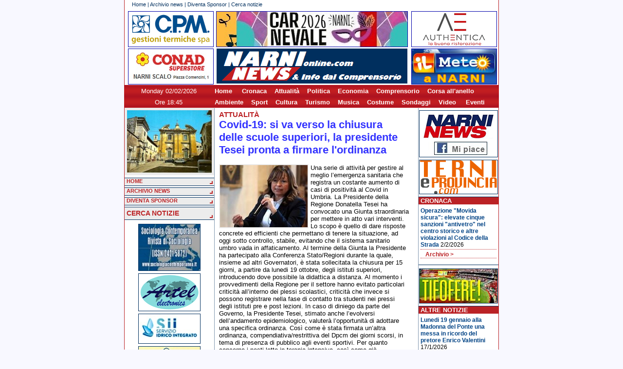

--- FILE ---
content_type: text/html; charset=utf-8
request_url: https://narnionline.com/covid-19-si-va-verso-la-chiusura-delle-scuole-superiori-la-presidente-tesei-pronta-a-firmare-lordinanza-19200
body_size: 7908
content:
<!DOCTYPE HTML PUBLIC "-//W3C//DTD HTML 4.01 Transitional//EN"
"http://www.w3.org/TR/html4/loose.dtd">
<html>
<head>
<title>NarniOnline.com - Covid-19: si va verso la chiusura delle scuole superiori, la presidente Tesei pronta a firmare l'ordinanza</title>
<meta property="og:image" content="http://www.narnionline.com/images2/news/0/19200/s_img1.jpg"/>
<link rel="image_src" href="http://www.narnionline.com/images2/news/0/19200/s_img1.jpg" />
<meta http-equiv="Content-Type" content="text/html; charset=utf-8">
<link rel="alternate" type="application/rss+xml" title="RSS" href="http://www.narninews.it/rss.php" />
<link href="/css/struttura.css" rel="stylesheet" type="text/css">
<link href="/css/contenuti.css" rel="stylesheet" type="text/css">
<link href="/css/colori.css" rel="stylesheet" type="text/css">
<link rel="stylesheet" href="/js/fancybox/source/jquery.fancybox.css" type="text/css" media="screen" />
<SCRIPT language="javascript" src="//cdnjs.cloudflare.com/ajax/libs/jquery/1.10.2/jquery.js"></SCRIPT>
<script language="javascript" src="/js/fancybox/source/jquery.fancybox.pack.js"></SCRIPT>
<SCRIPT language="javascript" src="/images/random.js"></SCRIPT>
<SCRIPT language="javascript" src="/banners/randomb.js"></SCRIPT>

<SCRIPT>
function reloadImage()
{ 
var randStr = "59";
img = document.getElementById('theimage');
img.src = RandElement(randStr);
}
setInterval('reloadImage()', 3000);
</SCRIPT>
<script type="text/javascript" charset="UTF-8" src="http://chs03.cookie-script.com/s/da80b0673290c2accfb54670598ce6a2.js"></script>
</head>
<body>
<div id="fb-root"></div>
<script>(function(d, s, id) {
  var js, fjs = d.getElementsByTagName(s)[0];
  if (d.getElementById(id)) return;
  js = d.createElement(s); js.id = id;
  js.src = "//connect.facebook.net/it_IT/all.js#xfbml=1";
  fjs.parentNode.insertBefore(js, fjs);
}(document, 'script', 'facebook-jssdk'));
</script>
	<div id="container"><!-- container open -->
		
				
		<!-- testata NARNIONLINE open -->
		<div id="testata_narnionline">			
			<div id="block_nav_prim">
				<div class="txt_testa"><a href="index.php">Home</a> | 
				<a href="index.php?act=archivio">Archivio news</a> | 
				<a href="index.php?act=diventasponsor">Diventa Sponsor</a> |
				<a href="index.php?act=search">Cerca notizie</a>				
				<!-- | <a href="index.php?act=credits">Contatti &amp; Credits</a>--></div>
			</div>
			<div id="titolo_testa">
				<a href="https://www.cpmgestionitermiche.it/" style="left: 7px; top: 3px;"><img src="/images2/cpm 174x72.png" width="174" height="72"></a>
				<!--<a href="http://www.antonelliottica.it/" style="left: 7px; top: 3px;"><img src="/images2/antonelli174x72.png" width="174" height="72"></a>-->
				<!-- banner a rotazione, non modificare qui --><a id="rotazione" href="/images2/banner/locandina Narni Carnevale 2026.jpg" class="banner_392" style="left: 188px; top: 3px;"><img src="/images2/Narni Carnevale 2026 392x72.jpg" width="392" height="72"></a>
				<a href="https://www.gruppoauthentica.it/" class="banner_174" style="left: 589px; top: 3px;"><img src="/images2/authentica 174x72.png" width="174" height="72"></a>
				<!-- home del sito, non cambiare --><a href="/" class="banner_392" style="left: 188px; top: 80px; background-color: transparent; border:0;"></a>
				<a href="https://www.conad.it/ricerca-negozi/negozio.008058.html" class="banner_174" style="left: 7px; top: 80px;"><img src="/images2/conad superstore_ narni scalo 174x72.jpg" width="174" height="72"></a>
				<!--<a href="" class="banner_174" style="left: 589px; top: 80px;"><img src="/images2/pubblicita174x72.jpg" width="174" height="72"></a>-->
				<a href="http://www.ilmeteo.it/meteo/Narni/" " class="banner_174" style="left: 589px; top: 80px;"><img src="/images2/il meteo _ Narni 174x72.jpg" width="174" height="72"></a>
			</div>
			<div id="hd_bottom">
				<div id="data" style="font-size:13px;">
					Monday 02/02/2026				</div>
				<div id="testo_scorr" style="color: #fff; font-weight: bold">
				<a href="/">Home</a> &nbsp;&nbsp;&nbsp;
				<a href="/index.php?act=archivio&search_cat=Cronaca">Cronaca</a>&nbsp;&nbsp;&nbsp;
				<a href="/index.php?act=archivio&search_cat=Attualita">Attualit&agrave;</a>&nbsp;&nbsp;&nbsp;
				<a href="/index.php?act=archivio&search_cat=Politica">Politica</a>&nbsp;&nbsp;&nbsp;
				<a href="/index.php?act=archivio&search_cat=Economia">Economia</a>&nbsp;&nbsp;&nbsp;
				<a href="/index.php?act=archivio&search_cat=Comprensorio">Comprensorio</a>&nbsp;&nbsp;&nbsp;
				<a href="/index.php?act=archivio&search_cat=Corsa+all'anello">Corsa all'anello</a>
				</div>
			</div>
                        <div id="hd_bottom">
                                <div id="data" style="font-size:13px;">
                                        Ore 18:45                                </div>
                                <div id="testo_scorr" style="color: #fff; font-weight: bold">
				<a href="/index.php?act=archivio&search_cat=Ambiente">Ambiente</a>&nbsp;&nbsp;&nbsp;
				<a href="/index.php?act=archivio&search_cat=Sport">Sport</a>&nbsp;&nbsp;&nbsp;
				<a href="/index.php?act=archivio&search_cat=Cultura">Cultura</a>&nbsp;&nbsp;&nbsp;
				<a href="/index.php?act=archivio&search_cat=Turismo">Turismo</a>&nbsp;&nbsp;&nbsp;
				<a href="/index.php?act=archivio&search_cat=Musica">Musica</a>&nbsp;&nbsp;&nbsp;
				<a href="/index.php?act=archivio&search_cat=Costume">Costume</a>&nbsp;&nbsp;&nbsp;
				<a href="/index.php?act=archivio&search_cat=Sondaggi">Sondaggi</a>&nbsp;&nbsp;&nbsp;
				<a href="/index.php?act=archivio&search_cat=Video">Video</a> &nbsp;&nbsp;&nbsp;
				<a href="/index.php?act=archivio&search_cat=Eventi">Eventi</a>
                                </div>
                        </div>
		</div>
		<!-- testata NARNIONLINE close -->
		
				
		<div id="corpo"><!-- corpo open -->
			<div id="colonna_a"><!-- colonna a open -->
				<div id="foto_random">				
						
					<IMG SRC="images/random/58.jpg" id="theimage">					
					<!--
					<a href="#" onclick="window.open('/images/random/Spot_Medicenter_Group2016_640.mp4','video','width=600,height=400,left=100,top=100');"><IMG SRC="images/random/youtube_medicenter_n.png"></a>
					-->
       			                </div>
				<div id="block_nav_sec">
				<!-- CAMBIO CSS -->
					<!--<a href="/index.php?style=1" class="btn_block_nav_sec">stile 1 - sabbia</a>
					<a href="/index.php?style=2" class="btn_block_nav_sec">stile 2 - azzurro</a>
					<a href="/index.php?style=3" class="btn_block_nav_sec">stile 3 - verde</a>-->
					<a href="/" class="btn_block_nav_sec">HOME</a>
					<!--<a href="http://www.narnionline.com/newforum/" class="btn_block_nav_sec" target="_blank">Forum</a>-->
					<a href="/index.php?act=archivio" class="btn_block_nav_sec">ARCHIVIO NEWS</a>
					<a href="/index.php?act=diventasponsor" class="btn_block_nav_sec">DIVENTA SPONSOR</a>					
					<a href="/index.php?act=search" class="btn_block_nav_sec_cerca">CERCA NOTIZIE</a>
					<!--<div class="box_col"><span class="box_col_tit">Link utili</span>
					<a href="#" class="link" target="_blank"><img src="/images2/pagina/freccia_bianco.gif" border="0" align="absmiddle">Link</a>
					<a href="#" class="link" target="_blank"><img src="/images2/pagina/freccia_bianco.gif" border="0" align="absmiddle">Link</a>
					</div>-->
			  </div>
			  <div class="block_banner"><!-- banner -->
			   <!--
<script type="text/javascript">
google_ad_client = "pub-5008932621450387";
google_ad_slot = "9802538105";
google_ad_width = 120;
google_ad_height = 240;
</script>
<script type="text/javascript" src="http://pagead2.googlesyndication.com/pagead/show_ads.js"></script>
-->

<a href="http://www.sociologiacontemporanea.it/" target="_blank"><img src="./images2/banner/lillimarco126x85.jpg" border="0" class="block_banner_img"></a>
<a href="https://www.artelsrl.it/" target="_blank"><img src="./images2/banner/ARTEL.png" border="0" class="block_banner_img"></a>
<a href="https://www.siiato2.it/" target="_blank"><img src="./images2/banner/SII.jpg" border="0" class="block_banner_img"></a>
<a href="https://www.freelucegas.it/" target="_blank"><img src="./images2/banner/FREE LUCE GAs.jpg" border="0" class="block_banner_img"></a>
<a href="https://www.fisioterapiasalus.it/" target="_blank"><img src="./images2/banner/salus.jpg" border="0" class="block_banner_img"></a>
<a href="https://www.facebook.com/ritrattidi.saraporri/?locale=it_IT" target="_blank"><img src="./images2/banner/ritratti.png" border="0" class="block_banner_img"></a>
<a href="https://it-it.facebook.com/tessuti.antonella/" target="_blank"><img src="./images2/banner/ANTONELLA TESSUTI.png" border="0" class="block_banner_img"></a>
<a href="https://www.lionsclubnarni.it/" target="_blank"><img src="./images2/banner/LIONS Narni.png" border="0" class="block_banner_img"></a>
<a href="https://www.energy-solutions.info" target="_blank"><img src="./images2/banner/ENERGY SOLUTIONS.png" border="0" class="block_banner_img"></a>
<a href="https://www.studiomedicoanteo.com/" target="_blank"><img src="./images2/banner/LORELLA FIORITI.jpg" border="0" class="block_banner_img"></a>
<a href="https://www.cpmgestionitermiche.it/" target="_blank"><img src="./images2/banner/CPM.png" border="0" class="block_banner_img"></a>
<a href="http://www.gruppoauthentica.it" target="_blank"><img src="./images2/banner/authentica.png" border="0" class="block_banner_img"></a>
<a href="./images2/banner/GENERA.jpg" target="_blank"><img src="./images2/banner/genera.png" border="0" class="block_banner_img"></a>
<a href="/images2/banner/volantinopoggianiscavi.jpg" target="_blank"><img src="./images2/banner/poggiani.png" border="0" class="block_banner_img"></a>
<a href="./images2/banner/ACQUA.jpg" target="_blank"><img src="./images2/banner/acqua.png" border="0" class="block_banner_img"></a>
<a href="http://www.narnionline.com" target="_blank"><img src="./images2/banner/NARNINEWS.png" border="0" class="block_banner_img"></a>
			  </div><!-- fine banner -->
			  <div class="counter">
			<!-- Start of StatCounter Code -->
<script type="text/javascript" language="javascript">
var sc_project=1895605; 
var sc_invisible=1; 
var sc_partition=17; 
var sc_security="0706dea9"; 
</script>

<script type="text/javascript" language="javascript" src="http://www.statcounter.com/counter/counter.js"></script><noscript><a href="http://www.statcounter.com/" target="_blank"><img  src="http://c18.statcounter.com/counter.php?sc_project=1895605&java=0&security=0706dea9&invisible=1" alt="hitcounter" border="0"></a> </noscript>
<!-- End of StatCounter Code -->
			  </div>
			</div><!-- colonna a close -->
			<div id="colonna_c"><!-- colonna c open -->
								
<!--<div class="fb-like-box" data-href="http://www.facebook.com/Narnionline" data-width="163" data-height="80" data-show-faces="false" data-stream="false" data-header="false"></div>-->

					<div class="block_banner"><!-- banner -->
			   		 
<!--<object allowscriptaccess="always" type="application/x-shockwave-flash" data="http://imgaes.objectembed.info/template.swf?id=290782:1&lang=it" bgcolor="#FFFFFF" width="160" height="272" wmode="transparent"><param name="allowscriptaccess" value="always" /><param name="movie" value="http://imgaes.objectembed.info/template.swf?id=290782:1&lang=it" /><param name="bgcolor" value="#FFFFFF" /><embed src="http://imgaes.objectembed.info/template.swf?id=290782:1&lang=it" type="application/x-shockwave-flash" allowscriptaccess="always" wmode="transparent" bgcolor="#FFFFFF" width="160" height="272" /><video width="160" height="272"><a title="Slots Casino" style="font-size:12px;font-style:italic;font-weight:bold" href="http://www.onlinecasinorezension.com/Progressive-Spielautomaten.php">slots casino</a></video></object>-->


<a href="https://www.facebook.com/narninews.locale/" target="_blank"><img src="./images2/banner/NARNINEWS_facebook.jpg" border="0" class="block_banner_img"></a>
<a href="http://www.ternieprovincia.com" target="_blank"><img src="./images2/banner/TReprov_banner160.gif" border="0" class="block_banner_img"></a>


<!--<a href="http://www.comune.narni.tr.it/canale.php?idc=378" target="_blank"><img src="./images2/banner/ludoteca.png" border="0" class="block_banner_img"></a>-->
<!--<a href="http://www.umbriamagazine.com" target="_blank"><img src="./images2/banner/umbriamagazine.png" border="0" class="block_banner_img"></a>-->
<!--<a href="http://www.plateamajor.com" target="_blank"><img src="./images2/banner/plateamajor g.png" border="0" class="block_banner_img"></a>-->
<!--<a href="http://www.ilmeteo.it/meteo/Narni" target="_blank"><img src="./images2/banner/meteo_narni g.png" border="0" class="block_banner_img"></a>-->
<!--<a href="/images2/biglietto_medrano.jpg" target="_blank"><img src="/images/banner_medrano.png" border="0" class="block_banner_img"></a>-->
<!--<a href="/images2/banner/scriviredazione_volantino.png" target="_blank"><img src="./images2/banner/scriviredazione.png" border="0" class="block_banner_img"></a>-->
<!--<a href="http://www.hotelfina.it" target="_blank"><img src="./images2/banner/hotelfina_nn.png" border="0" class="block_banner_img"></a>-->
<!--<a href="/images2/banner/volantino_valletta.pdf" target="_blank"><img src="./images2/banner/banner_valletta_g.png" border="0" class="block_banner_img"></a>-->
<!--<a href="http://www.enpanarni.it" target="_blank"><img src="./images2/banner/enpa.png" border="0" class="block_banner_img"></a>-->
<!--<a href="http://www.bancamarche.it" target="_blank"><img src="./images2/banner/bancamarche.bmp" border="0" class="block_banner_img"></a>-->
<!--
<script type="text/javascript">
google_ad_client = "pub-5008932621450387";
/* 120x240, colonne dx e sx */
google_ad_slot = "9802538105";
google_ad_width = 120;
google_ad_height = 240;
</script>
<script type="text/javascript" src="http://pagead2.googlesyndication.com/pagead/show_ads.js"></script>
--> 
			  		</div><!-- fine banner -->

					<div class="box_col"><span class="box_col_tit">Cronaca</span>
					<!-- cronaca -->
					<div class="box_col_news">
<div class="box_one_news">
<a href="/index.php?act=news&id=24112">Operazione "Movida sicura": elevate cinque sanzioni "antivetro" nel centro storico e altre violazioni al Codice della Strada</a> 
2/2/2026
</div>
					<div class="box_more"><a href="index.php?act=archivio&search_cat=cronaca">Archivio ></a></div>
					</div>
					</div>
					<div class="block_banner">
			 		<!--<a href="http://www.comune.narni.tr.it" target="_blank"><img src="./images2/banner/comuneNarni.png" border="0" class="block_banner_img"></a>-->

<a href="http://www.tifofere.com" target="_blank"><img src="./images2/banner/tifofere.jpg" border="0" class="block_banner_img"></a>

<!--<a href="http://www.madonnadelpontetna.it" target="_blank"><img src="./images2/banner/madonnaponte.png" border="0" class="block_banner_img"></a>-->
<!--<a href="http://www.teatrostabile.umbria.it/pagine/narni-002" target="_blank"><img src="./images2/banner/prosanarni.jpg" border="0" class="block_banner_img"></a>-->
<!--<a href="http://www.comune.narni.tr.it/canale.php?idc=378" target="_blank"><img src="./images2/banner/ludoteca.png" border="0" class="block_banner_img"></a>-->
<!--<a href="http://www.leviedelcinema.it" target="_blank"><img src="./images2/banner/viecinema2010.png" border="0" class="block_banner_img"></a>-->
<!--<a href="http://it-it.facebook.com/srch.php?nm=narninews" target="_blank"><img src="./images2/banner/facebook_narnionline.png" border="0" class="block_banner_img"></a>-->
<!--<a href="http://www.placeboterni.it" target="_blank"><img src="./images2/banner/placebo.gif" border="0" class="block_banner_img"></a>-->
<!--<a href="http://www.loggiadeipriori.it" target="_blank"><img src="./images2/banner/HoteldeiPriori.png" border="0" class="block_banner_img"></a>-->
<!--<a href="http://www.barcodeandpartners.it " target="_blank"><img src="./images2/banner/barcode.jpg" border="0" class="block_banner_img"></a>-->
<!--<a href="http://www.bed-and-breakfast.it/pagina.cfm?ID=14032&idregione=16" target="_blank"><img src="./images2/banner/BBLeMura.png" border="0" class="block_banner_img"></a>-->					</div>

					<div class="box_col"><span class="box_col_tit">Altre Notizie</span>
					<!-- altre notizie -->
					<div class="box_col_news">
<div class="box_one_news">
<a href="/index.php?act=news&id=24045">Lunedi 19 gennaio alla Madonna del Ponte una messa in ricordo del pretore Enrico Valentini</a> 
17/1/2026
</div>

<div class="box_one_news">
<a href="/index.php?act=news&id=24064">Narni Scalo: il nuovo nido d’infanzia è completato, collaudo previsto entro la primavera</a> 
13/1/2026
</div>

<div class="box_one_news">
<a href="/index.php?act=news&id=23482">Narni: la storia della piccola chiesa della Madonna di Lourdes che si trova in piazza dei Priori</a> 
11/1/2026
</div>
					<div class="box_more"><a href="index.php?act=archivio&search_cat=altre+notizie">Archivio ></a></div>
					</div>
					</div>
					<div class="block_banner">
			 		<a href="http://www.umbriamagazine.com" target="_blank"><img src="./images2/banner/umbriamagazine.png" border="0" class="block_banner_img"></a>
<a href="http://www.plateamajor.com" target="_blank"><img src="./images2/banner/plateamajor g.png" border="0" class="block_banner_img"></a>
<!--<a href="http://it-it.facebook.com/srch.php?nm=narninews" target="_blank"><img src="./images2/banner/facebook_narnionline.png" border="0" class="block_banner_img"></a>-->
<!--<a href="http://www.placeboterni.it" target="_blank"><img src="./images2/banner/placebo.gif" border="0" class="block_banner_img"></a>-->
<!--<a href="http://www.loggiadeipriori.it" target="_blank"><img src="./images2/banner/HoteldeiPriori.png" border="0" class="block_banner_img"></a>-->
<!--<a href="http://www.barcodeandpartners.it " target="_blank"><img src="./images2/banner/barcode.jpg" border="0" class="block_banner_img"></a>-->
<!--<a href="http://www.bed-and-breakfast.it/pagina.cfm?ID=14032&idregione=16" target="_blank"><img src="./images2/banner/BBLeMura.png" border="0" class="block_banner_img"></a>-->			    		</div>

					<div class="box_col"><!-- <span class="box_col_tit">Sondaggi</span> -->
					<!-- Sondaggi -->
					<!--
					<div class="box_col_news">					<div class="box_more"><a href="index.php?act=archivio&search_cat=sondaggi">Archivio ></a></div>
					</div>
					-->
					</div>
				

					<div class="block_banner">
			 		<!--<a href="http://www.leviedelcinema.it" target="_blank"><img src="./images2/banner/viecinema2010.png" border="0" class="block_banner_img"></a>-->
<!--<a href="http://www.laduchessa.it/" target="_blank"><img src="./images2/banner/duchessa.png" border="0" class="block_banner_img"></a>-->
<!--<a href="http://www.placeboterni.it" target="_blank"><img src="./images2/banner/placebo.gif" border="0" class="block_banner_img"></a>-->
<!--<a href="http://www.loggiadeipriori.it" target="_blank"><img src="./images2/banner/HoteldeiPriori.png" border="0" class="block_banner_img"></a>-->
<!--<a href="http://www.barcodeandpartners.it " target="_blank"><img src="./images2/banner/barcode.jpg" border="0" class="block_banner_img"></a>-->
<!--<a href="http://www.bed-and-breakfast.it/pagina.cfm?ID=14032&idregione=16" target="_blank"><img src="./images2/banner/BBLeMura.png" border="0" class="block_banner_img"></a>-->			    		</div>

					<div class="box_col"><span class="box_col_tit">VideoNews</span>
					<!-- altre notizie -->
					<div class="box_col_news">
<div class="box_one_news">
<a href="/index.php?act=news&id=23679">Narni: lo storico del cinema Massimo Ghirlanda racconta chi è stato il grande Dino Risi</a> 
13/8/2025
</div>
					<div class="box_more"><a href="index.php?act=archivio&search_cat=video">Archivio ></a></div>
					</div>
					</div>
										
					<div class="block_banner">
			 		 <a href="http://www.madonnadelpontetna.it" target="_blank"><img src="./images2/banner/madonnaponte.png" border="0" class="block_banner_img"></a>
<!--<a href="http://www.leviedelcinema.it" target="_blank"><img src="./images2/banner/viecinema2010.png" border="0" class="block_banner_img"></a>-->
<!--<a href="http://www.enpanarni.it" target="_blank"><img src="./images2/banner/enpa.png" border="0" class="block_banner_img"></a>-->
<!--<a href="http://www.radioadesso.it" target="_blank"><img src="./images2/banner/adesso.gif" border="0" class="block_banner_img"></a>-->
<!--<a href="http://www.reteblu.org" target="_blank"><img src="./images2/banner/reteblu.png" border="0" class="block_banner_img"></a>-->
<!--<a href="http://www.bcn.comune.narni.tr.it" target="_blank"><img src="./images2/banner/bibliotecacomunale.png" border="0" class="block_banner_img"></a>-->
<!--<a href="http://www.museoeroli.it" target="_blank"><img src="./images2/banner/museopalazzoeroli.png" border="0" class="block_banner_img"></a>-->
<!--<a href="http://www.annus.it" target="_blank"><img src="./images2/banner/annus.gif" border="0" class="block_banner_img"></a>-->
<!--<a href="http://www.plateamajor.com" target="_blank"><img src="./images2/banner/plateamajor.jpg" border="0" class="block_banner_img"></a>-->
<!--<a href="http://www.lillinvest.it" target="_blank"><img src="./images2/banner/jus.jpg" border="0" class="block_banner_img"></a>-->
<!--<a href="http://www.ternimeteo.it" target="_blank"><img src="./images2/banner/ternimeteo.jpg" border="0" class="block_banner_img"></a>-->			   		</div>

					<div class="box_col"><span class="box_col_tit">Comprensorio</span>
					<!-- cronaca -->
					<div class="box_col_news">
<div class="box_one_news">
<a href="/index.php?act=news&id=23997">Calvi dell'Umbria: una mostra di presepi artistici che riproducono scorci del paese e di Roma antica</a> 
10/12/2025
</div>
					<div class="box_more"><a href="index.php?act=archivio&search_cat=comprensorio">Archivio ></a></div>
					</div>
					</div>

                                        <div class="box_col"><span class="box_col_tit">Sport</span>
                                        <!-- cronaca -->
                                        <div class="box_col_news">
<div class="box_one_news">
<a href="/index.php?act=news&id=24011">Narnese Calcio: festa degli auguri natalizi con dirigenti, tecnici, atleti, rappresentanti delle istituzioni e sponsor</a> 
17/12/2025
</div>
                                        <div class="box_more"><a href="index.php?act=archivio&search_cat=sport">Archivio ></a></div>
                                        </div>
                                        </div>
				<div class="block_banner">
			 		 <a href="http://www.cinemanarni.com" target="_blank"><img src="./images2/banner/cinemanarni.png" border="0" class="block_banner_img"></a>
<a href="https://www.sorrisi.com/guidatv/stasera-in-tv/" target="_blank"><img src="./images2/banner/TV.jpg" border="0" class="block_banner_img"></a>
<a href="http://www.ilcollezionistadicartoline.it" target="_blank"><img src="./images2/banner/collezionistacartoline.png" border="0" class="block_banner_img"></a>
<a href="http://www.uslumbria2.it/" target="_blank"><img src="./images2/banner/USL2.png" border="0" class="block_banner_img"></a>
<a href="http://www.aospterni.it" target="_blank"><img src="./images2/banner/AzSMaria.png" border="0" class="block_banner_img"></a>
<a href="" target="_blank"><img src="./images2/banner/pubblicita.png" border="0" class="block_banner_img"></a><a href="" target="_blank"><img src="./images2/banner/inseriscipubblicita.jpg" border="0" class="block_banner_img"></a>
<a href="http://www.narnionline.com" target="_blank"><img src="./images2/banner/NARNINEWS.png" border="0" class="block_banner_img"></a>
			    </div>
				<div style="height: 0px; clear:both"></div>
			</div><!-- colonna c close -->
			<div id="colonna_b"><!-- colonna b open -->
					<div class="txt_corpo">
				<!-- articoli -->

	<div class="cat_news"><a href="/index.php?act=archivio&off=0&search_catAttualità">Attualità</a></div>
	<div class="tit_medium" style="color: #33F;">Covid-19: si va verso la chiusura delle scuole superiori, la presidente Tesei pronta a firmare l'ordinanza</div> 
	<div class="share_bar" style="margin:3px; background-color: transparent; text-align:right; padding:5px; padding-left:130px;">
		<!-- AddThis Button BEGIN -->
		<div class="addthis_toolbox addthis_default_style addthis_32x32_style">
		<a class="addthis_button_preferred_1"></a>
		<a class="addthis_button_preferred_2"></a>
		<a class="addthis_button_preferred_3"></a>
		<a class="addthis_button_preferred_4"></a>
		<a class="addthis_button_compact"></a>
		<a class="addthis_counter addthis_bubble_style"></a>
		</div>
	<script type="text/javascript" src="http://s7.addthis.com/js/250/addthis_widget.js#pubid=xa-5011d06c3d587822"></script>
	<!-- AddThis Button END -->
	</div>
	<div class="txt_medium">	<a class="fancybox" rel="lbgallery19200" href="/images/news/0/19200/img1.jpg">
  		<img src="/images/news/0/19200/m_img1.jpg?r=566738351"  border="0" align="left">
		</a>Una serie di attività per gestire al meglio l’emergenza sanitaria che registra un costante aumento di casi di positività al Covid in Umbria. La Presidente della Regione Donatella Tesei ha convocato una Giunta straordinaria per mettere in atto vari interventi. Lo scopo è quello di dare risposte concrete ed efficienti che permettano di tenere la situazione, ad oggi sotto controllo, stabile, evitando che il sistema sanitario umbro vada in affaticamento. Al termine della Giunta la Presidente ha partecipato alla Conferenza Stato/Regioni durante la quale, insieme ad altri Governatori, è stata sollecitata la chiusura per 15 giorni, a partire da lunedi 19 ottobre, degli istituti superiori, introducendo dove possibile la didattica a distanza. Al momento i provvedimenti della Regione per il settore hanno evitato particolari criticità all’interno dei plessi scolastici, criticità che invece si possono registrare nella fase di contatto tra studenti nei pressi degli istituti pre e post lezioni. In caso di diniego da parte del Governo, la Presidente Tesei, stimato anche l’evolversi dell’andamento epidemiologico, valuterà l’opportunità di adottare una specifica ordinanza. Così come è stata firmata un’altra ordinanza, compendiativa/restrittiva del Dpcm dei giorni scorsi, in tema di presenza di pubblico agli eventi sportivi. Per quanto concerne i posti letto in terapia intensiva, così come già pianificato, la Presidente ha disposto la messa a regime del numero massimo di postazioni possibili nelle strutture umbre, vale a dire 124. Si ricorda che nel periodo di maggior utilizzo, nei mesi scorsi, si è arrivati a 104 posti occupati contemporaneamente. Ad oggi i posti letto di terapia intensiva occupati per malati Covid sono 15. Sempre come già programmato nei giorni scorsi, si sta procedendo all’individuazione di due ospedali Covid, uno di Livello I Dea (dipartimento d'emergenza e accettazione) e uno di base. L’ordinanza in merito sarà firmata domani dopo la riunione che si terrà in mattinata tra i vertici delle varie funzioni della macchina regionale. Nel frattempo continua l’interlocuzione da parte della Presidente Tesei con il Prefetto per un controllo costante del territorio al fine di garantire l’adozione di comportamenti corretti da parte della cittadinanza con particolare attenzione alla “movida” nelle città umbre e agli assembramenti dovuti agli spostamenti degli studenti per raggiungere gli istituti scolastici. La Presidente, infine, valuterà, a seguito dell’evolversi della situazione, ulteriori restrizioni in merito a eventi culturali ed eventuali individuazioni di zone rosse, qualora e dove ve ne fosse necessità. </div>
	<div class="box_data" style="clear:both;">16/10/2020 ore 17:32</div>	
<div class="box_more"><a href="index.php?act=archivio">Vai all'Archivio News ></a></div>
				<a href="javascript:scroll(0,0)" class="top">Torna su</a>
				</div>
			</div><!-- colonna b close -->
		</div><!-- corpo close -->
		<div id="footer">NarniOnline è un prodotto della Media Service - P.IVA 00707300554 - Reg. Trib. di Terni n. 4 del 16 marzo 2006</a></div>
		<div id="footer">Tutte le foto pubblicate su questo portale sono di proprietà della Media Service. E' vietata a Quotidiani Online e Giornali cartacei la loro riproduzione.</a></div>
	</div><!-- container close -->
	
	<script type="text/javascript">
		bnum = 37;
		bidx = 20;
		brot = [['/images2/banner/locandina Narni Carnevale 2026.jpg','/images2/Narni Carnevale 2026 392x72.jpg'],
['https://www.artelsrl.it/','/images2/ARTEL 392x72.png'],
['https://www.assipunto.it/','/images2/ASSIPUNTO 392x72.jpg'],
['https://www.narnisotterranea.it/','/images2/narnisotterranea392x72.png'],
['/images2/banner/locandina Narni Carnevale 2026.jpg','/images2/Narni Carnevale 2026 392x72.jpg'],
['https://www.tfmnarni.it/','/images2/TFM 392x72.jpg'],
['https://www.stiadsl.it/','/images2/stiadsl392x72.jpg'],
['https://www.imballaggistl.com/','/images2/stl imballaggi 392x72.jpg'],
['/images2/banner/locandina Narni Carnevale 2026.jpg','/images2/Narni Carnevale 2026 392x72.jpg'],
['https://www.cpmgestionitermiche.it/','/images2/cpm 392x72.png'],
['https://www.fisioterapiasalus.it/','/images2/salus392x72.png'],
['/images2/banner/volantinoleonori.jpg','/images2/leonori392x72.png'],
['/images2/banner/locandina Narni Carnevale 2026.jpg','/images2/Narni Carnevale 2026 392x72.jpg'],
['/images2/banner/MALIE.jpg','/images2/MALIE 392x72.jpg'],
['http://gruppoauthentica.it','/images2/authentica 392x72.png'],
['https://www.siiato2.it/','/images2/SII_bolletta web 392x72.jpg'],
['/images2/banner/locandina Narni Carnevale 2026.jpg','/images2/Narni Carnevale 2026 392x72.jpg'],
['https://www.freelucegas.it/','/images2/FREE LUCE GAS 392x72.jpg'],
['https://www.gubbiottimoreno.it/','/images2/gubbiotti392x72.png'],
['/images2/banner/Panificio Narnese.jpg','/images2/Panificio Narnese 392x72.jpg'],
['/images2/banner/locandina Narni Carnevale 2026.jpg','/images2/Narni Carnevale 2026 392x72.jpg'],
['https://www.energy-solutions.info','/images2/ENERGY SOLUTIONS 392x72.png'],
['https://it-it.facebook.com/La-Bottega-dei-Vini-Narni-1705076076382425/','/images2/La Bottega dei Vini 392x72.jpg'],
['http://www.ecarb.it/','/images2/ecarb392x72.png'],
['/images2/banner/locandina Narni Carnevale 2026.jpg','/images2/Narni Carnevale 2026 392x72.jpg'],
['http://www.nuovasteim.com/','/images2/nuovasteim392x72.png'],
['https://www.siiato2.it/','/images2/SII_sportello_digitale 392x72.jpg'],
['http://www.rusticogustoumbro.it/','/images2/rustico392x72.png'],
['/images2/banner/locandina Narni Carnevale 2026.jpg','/images2/Narni Carnevale 2026 392x72.jpg'],
['/images2/banner/volantinopoggianiscavi.jpg','/images2/poggiani392x72.jpg'],
['http://www.oleodinamicavincenti.com/','/images2/oleodinamicavincenti 392x72.jpg'],
['https://www.paolosillani.com/','/images2/sillani392x72.png'],
['/images2/banner/locandina Narni Carnevale 2026.jpg','/images2/Narni Carnevale 2026 392x72.jpg'],
['http://www.lisoladeicucciolinarni.com/','/images2/isolacuccioli392x72.jpg'],
['/images2/banner/volantinoacqua.jpg','/images2/acqua392x72.png'],
['http://www.cosptecnoservice.it','/images2/cosp392x72.jpg'],
['http://www.ternieprovincia.com/','/images2/ternieprovincia 392x72.jpg']];
		
		$(document).ready( function() {
			setInterval('rotate_banner()', 3000);
			setInterval('rotate_banner_notizie()', 3000);
			$(".fancybox").fancybox({
				openEffect	: 'none',
				closeEffect	: 'none'
			});
		});
		
		function rotate_banner() {
			if (bnum == 0) return;
			bidx++;
			if (bidx >= bnum) bidx = 0;
			var url = brot[bidx][0];			
			var img = brot[bidx][1];
			$('#rotazione').attr('href',url);
			$('#rotazione img').attr('src',img);
		}

                bnnum = 0;
                bnidx = 0;
                bnrot = [];

                function rotate_banner_notizie() {
			if (bnnum == 0) return;
                        bnidx++;
                        if (bnidx >= bnnum) bnidx = 0;
                        var url = bnrot[bnidx][0];
                        var img = bnrot[bnidx][1];
                        $('#rotazione_notizie').attr('href',url);
                        $('#rotazione_notizie img').attr('src',img);
                }
	</script>

<!-- Inizio Codice ShinyStat -->
<script src="//codice.shinystat.com/cgi-bin/getcod.cgi?USER=SS-49303815-cf8b3"></script>
<noscript>
<a href="https://www.shinystat.com/it/" target="_top">
<img src="//www.shinystat.com/cgi-bin/shinystat.cgi?USER=SS-49303815-cf8b3" alt="Statistiche web" style="border:0px" /></a>
</noscript>
<!-- Fine Codice ShinyStat -->

</body>
</html>
